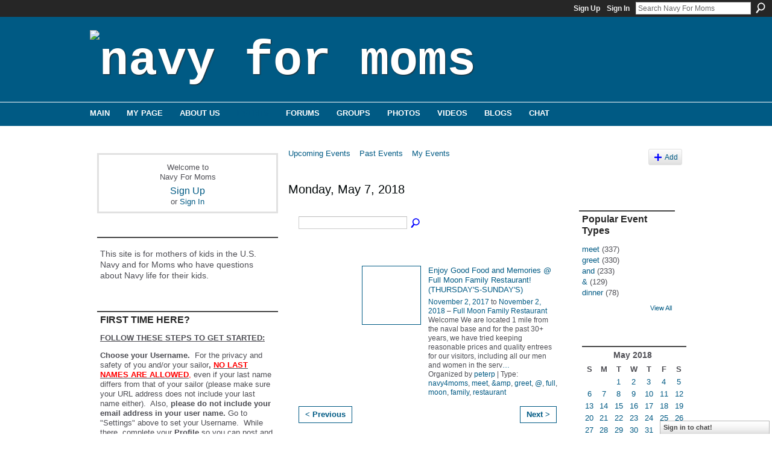

--- FILE ---
content_type: text/html; charset=UTF-8
request_url: https://navyformoms.ning.com/events/event/listByDate?date=2018-05-7
body_size: 51595
content:
<!DOCTYPE html>
<html lang="en" xmlns:og="http://ogp.me/ns#">
<head data-layout-view="default" class="xj_layout_head">
<script>
    window.dataLayer = window.dataLayer || [];
        </script>
<!-- Google Tag Manager -->
<script>(function(w,d,s,l,i){w[l]=w[l]||[];w[l].push({'gtm.start':
new Date().getTime(),event:'gtm.js'});var f=d.getElementsByTagName(s)[0],
j=d.createElement(s),dl=l!='dataLayer'?'&l='+l:'';j.async=true;j.src=
'https://www.googletagmanager.com/gtm.js?id='+i+dl;f.parentNode.insertBefore(j,f);
})(window,document,'script','dataLayer','GTM-T5W4WQ');</script>
<!-- End Google Tag Manager -->
        <meta http-equiv="Content-Type" content="text/html; charset=utf-8" />
    <title>Events - Navy For Moms</title>
    <link rel="icon" href="https://navyformoms.ning.com/favicon.ico" type="image/x-icon" />
    <link rel="SHORTCUT ICON" href="https://navyformoms.ning.com/favicon.ico" type="image/x-icon" />
    <meta name="description" content="All Events on Monday, May 7, 2018 | This site is for mothers of kids in the U.S. Navy and for Moms who have questions about Navy life for their kids." />
    <meta name="keywords" content="for, concerned, the, new, military, navyformoms, u.s., concerns, careers, united, navy, england, joining, moms, parents, parental, education, states, opportunities, us" />
<meta name="title" content="Events" />
<meta property="og:type" content="website" />
<meta property="og:url" content="https://navyformoms.ning.com/events/event/listByDate?date=2018-05-7" />
<meta property="og:title" content="Events" />
<meta property="og:image" content="https://static.ning.com/socialnetworkmain/widgets/profiles/gfx/defaults/profile-006699.png?xn_version=431723162">
<meta name="twitter:card" content="summary" />
<meta name="twitter:title" content="Events" />
<meta name="twitter:description" content="All Events on Monday, May 7, 2018 | This site is for mothers of kids in the U.S. Navy and for Moms who have questions about Navy life for their kids." />
<meta name="twitter:image" content="https://static.ning.com/socialnetworkmain/widgets/profiles/gfx/defaults/profile-006699.png?xn_version=431723162" />
<link rel="image_src" href="https://static.ning.com/socialnetworkmain/widgets/profiles/gfx/defaults/profile-006699.png?xn_version=431723162" />
<script type="text/javascript">
    djConfig = { preventBackButtonFix: false, isDebug: false }
ning = {"CurrentApp":{"premium":true,"iconUrl":"https:\/\/static.ning.com\/socialnetworkmain\/widgets\/profiles\/gfx\/defaults\/profile-006699.png?xn_version=431723162","url":"httpsnavyformoms.ning.com","domains":[],"online":true,"privateSource":true,"id":"navyformoms","appId":1971797,"description":"This site is for mothers of kids in the U.S. Navy and for Moms who have questions about Navy life for their kids.","name":"Navy For Moms","owner":"gqh4jl3pmv5s","createdDate":"2008-01-07T18:48:43.751Z","runOwnAds":false,"category":{"for":null,"concerned":null,"the":null,"new":null,"military":null,"navyformoms":null,"u.s.":null,"concerns":null,"careers":null,"united":null,"navy":null,"england":null,"joining":null,"moms":null,"parents":null,"parental":null,"education":null,"states":null,"opportunities":null,"us":null},"tags":["for","concerned","the","new","military","navyformoms","u.s.","concerns","careers","united","navy","england","joining","moms","parents","parental","education","states","opportunities","us"]},"CurrentProfile":null,"maxFileUploadSize":7};
        (function(){
            if (!window.ning) { return; }

            var age, gender, rand, obfuscated, combined;

            obfuscated = document.cookie.match(/xgdi=([^;]+)/);
            if (obfuscated) {
                var offset = 100000;
                obfuscated = parseInt(obfuscated[1]);
                rand = obfuscated / offset;
                combined = (obfuscated % offset) ^ rand;
                age = combined % 1000;
                gender = (combined / 1000) & 3;
                gender = (gender == 1 ? 'm' : gender == 2 ? 'f' : 0);
                ning.viewer = {"age":age,"gender":gender};
            }
        })();

        if (window.location.hash.indexOf('#!/') == 0) {
        window.location.replace(window.location.hash.substr(2));
    }
    window.xg = window.xg || {};
xg.captcha = {
    'shouldShow': false,
    'siteKey': '6Ldf3AoUAAAAALPgNx2gcXc8a_5XEcnNseR6WmsT'
};
xg.addOnRequire = function(f) { xg.addOnRequire.functions.push(f); };
xg.addOnRequire.functions = [];
xg.addOnFacebookLoad = function (f) { xg.addOnFacebookLoad.functions.push(f); };
xg.addOnFacebookLoad.functions = [];
xg._loader = {
    p: 0,
    loading: function(set) {  this.p++; },
    onLoad: function(set) {
                this.p--;
        if (this.p == 0 && typeof(xg._loader.onDone) == 'function') {
            xg._loader.onDone();
        }
    }
};
xg._loader.loading('xnloader');
if (window.bzplcm) {
    window.bzplcm._profileCount = 0;
    window.bzplcm._profileSend = function() { if (window.bzplcm._profileCount++ == 1) window.bzplcm.send(); };
}
xg._loader.onDone = function() {
            if(window.bzplcm)window.bzplcm.start('ni');
        xg.shared.util.parseWidgets();    var addOnRequireFunctions = xg.addOnRequire.functions;
    xg.addOnRequire = function(f) { f(); };
    try {
        if (addOnRequireFunctions) { dojo.lang.forEach(addOnRequireFunctions, function(onRequire) { onRequire.apply(); }); }
    } catch (e) {
        if(window.bzplcm)window.bzplcm.ts('nx').send();
        throw e;
    }
    if(window.bzplcm) { window.bzplcm.stop('ni'); window.bzplcm._profileSend(); }
};
window.xn = { track: { event: function() {}, pageView: function() {}, registerCompletedFlow: function() {}, registerError: function() {}, timer: function() { return { lapTime: function() {} }; } } };</script>
<link rel="alternate" type="application/rss+xml" title="Latest Activity - Navy For Moms" href="https://navyformoms.ning.com/activity/log/list?fmt=rss" />
<style type="text/css" media="screen,projection">
@import url("https://static.ning.com/socialnetworkmain/widgets/index/css/common-982.min.css?xn_version=3128532263");
@import url("https://static.ning.com/socialnetworkmain/widgets/index/css/wide-sidebar.min.css?xn_version=1460991910");
@import url("https://static.ning.com/socialnetworkmain/widgets/events/css/component.min.css?xn_version=2271088567");
@import url("https://static.ning.com/socialnetworkmain/widgets/chat/css/bottom-bar.min.css?xn_version=512265546");

</style>

<style type="text/css" media="screen,projection">
@import url("/generated-69468fc827c062-64993161-css?xn_version=202512201152");

</style>

<style type="text/css" media="screen,projection">
@import url("/generated-69468fc7e1a642-00442064-css?xn_version=202512201152");

</style>

<!--[if IE 6]>
    <link rel="stylesheet" type="text/css" href="https://static.ning.com/socialnetworkmain/widgets/index/css/common-ie6.min.css?xn_version=463104712" />
<![endif]-->
<!--[if IE 7]>
<link rel="stylesheet" type="text/css" href="https://static.ning.com/socialnetworkmain/widgets/index/css/common-ie7.css?xn_version=2712659298" />
<![endif]-->
<link rel="EditURI" type="application/rsd+xml" title="RSD" href="https://navyformoms.ning.com/profiles/blog/rsd" />
<script type="text/javascript">(function(a,b){if(/(android|bb\d+|meego).+mobile|avantgo|bada\/|blackberry|blazer|compal|elaine|fennec|hiptop|iemobile|ip(hone|od)|iris|kindle|lge |maemo|midp|mmp|netfront|opera m(ob|in)i|palm( os)?|phone|p(ixi|re)\/|plucker|pocket|psp|series(4|6)0|symbian|treo|up\.(browser|link)|vodafone|wap|windows (ce|phone)|xda|xiino/i.test(a)||/1207|6310|6590|3gso|4thp|50[1-6]i|770s|802s|a wa|abac|ac(er|oo|s\-)|ai(ko|rn)|al(av|ca|co)|amoi|an(ex|ny|yw)|aptu|ar(ch|go)|as(te|us)|attw|au(di|\-m|r |s )|avan|be(ck|ll|nq)|bi(lb|rd)|bl(ac|az)|br(e|v)w|bumb|bw\-(n|u)|c55\/|capi|ccwa|cdm\-|cell|chtm|cldc|cmd\-|co(mp|nd)|craw|da(it|ll|ng)|dbte|dc\-s|devi|dica|dmob|do(c|p)o|ds(12|\-d)|el(49|ai)|em(l2|ul)|er(ic|k0)|esl8|ez([4-7]0|os|wa|ze)|fetc|fly(\-|_)|g1 u|g560|gene|gf\-5|g\-mo|go(\.w|od)|gr(ad|un)|haie|hcit|hd\-(m|p|t)|hei\-|hi(pt|ta)|hp( i|ip)|hs\-c|ht(c(\-| |_|a|g|p|s|t)|tp)|hu(aw|tc)|i\-(20|go|ma)|i230|iac( |\-|\/)|ibro|idea|ig01|ikom|im1k|inno|ipaq|iris|ja(t|v)a|jbro|jemu|jigs|kddi|keji|kgt( |\/)|klon|kpt |kwc\-|kyo(c|k)|le(no|xi)|lg( g|\/(k|l|u)|50|54|\-[a-w])|libw|lynx|m1\-w|m3ga|m50\/|ma(te|ui|xo)|mc(01|21|ca)|m\-cr|me(rc|ri)|mi(o8|oa|ts)|mmef|mo(01|02|bi|de|do|t(\-| |o|v)|zz)|mt(50|p1|v )|mwbp|mywa|n10[0-2]|n20[2-3]|n30(0|2)|n50(0|2|5)|n7(0(0|1)|10)|ne((c|m)\-|on|tf|wf|wg|wt)|nok(6|i)|nzph|o2im|op(ti|wv)|oran|owg1|p800|pan(a|d|t)|pdxg|pg(13|\-([1-8]|c))|phil|pire|pl(ay|uc)|pn\-2|po(ck|rt|se)|prox|psio|pt\-g|qa\-a|qc(07|12|21|32|60|\-[2-7]|i\-)|qtek|r380|r600|raks|rim9|ro(ve|zo)|s55\/|sa(ge|ma|mm|ms|ny|va)|sc(01|h\-|oo|p\-)|sdk\/|se(c(\-|0|1)|47|mc|nd|ri)|sgh\-|shar|sie(\-|m)|sk\-0|sl(45|id)|sm(al|ar|b3|it|t5)|so(ft|ny)|sp(01|h\-|v\-|v )|sy(01|mb)|t2(18|50)|t6(00|10|18)|ta(gt|lk)|tcl\-|tdg\-|tel(i|m)|tim\-|t\-mo|to(pl|sh)|ts(70|m\-|m3|m5)|tx\-9|up(\.b|g1|si)|utst|v400|v750|veri|vi(rg|te)|vk(40|5[0-3]|\-v)|vm40|voda|vulc|vx(52|53|60|61|70|80|81|83|85|98)|w3c(\-| )|webc|whit|wi(g |nc|nw)|wmlb|wonu|x700|yas\-|your|zeto|zte\-/i.test(a.substr(0,4)))window.location.replace(b)})(navigator.userAgent||navigator.vendor||window.opera,'https://navyformoms.ning.com/m?id=1971797%3AMobilePage%3A10969519');</script></head>
<body>
<!-- Google Tag Manager (noscript) -->
<noscript><iframe src="https://www.googletagmanager.com/ns.html?id=GTM-T5W4WQ"
height="0" width="0" style="display:none;visibility:hidden"></iframe></noscript>
<!-- End Google Tag Manager (noscript) -->
    <div class="xj_before_content">        <div id="xn_bar">
            <div id="xn_bar_menu">
                <div id="xn_bar_menu_branding" >
                                    </div>

                <div id="xn_bar_menu_more">
                    <form id="xn_bar_menu_search" method="GET" action="https://navyformoms.ning.com/main/search/search">
                        <fieldset>
                            <input type="text" name="q" id="xn_bar_menu_search_query" value="Search Navy For Moms" _hint="Search Navy For Moms" accesskey="4" class="text xj_search_hint" />
                            <a id="xn_bar_menu_search_submit" href="#" onclick="document.getElementById('xn_bar_menu_search').submit();return false">Search</a>
                        </fieldset>
                    </form>
                </div>

                            <ul id="xn_bar_menu_tabs">
                                            <li><a href="https://navyformoms.ning.com/main/authorization/signUp?target=https%3A%2F%2Fnavyformoms.ning.com%2Fevents%2Fevent%2FlistByDate%3Fdate%3D2018-05-7">Sign Up</a></li>
                                                <li><a href="https://navyformoms.ning.com/main/authorization/signIn?target=https%3A%2F%2Fnavyformoms.ning.com%2Fevents%2Fevent%2FlistByDate%3Fdate%3D2018-05-7">Sign In</a></li>
                                    </ul>
                        </div>
        </div>
        </div>
    <div class="xg_theme" data-layout-pack="juliet">
        <div id="xg_themebody">
            <div id="xg_ad_above_header" class="xg_ad xj_ad_above_header dy-displaynone">
                    
                </div>        
            <div id="xg_head">
                <div id="xg_masthead">
                    <h1 id="xg_sitename" class="xj_site_name"><a id="application_name_header_link" href="/"><img src="https://storage.ning.com/topology/rest/1.0/file/get/1999782411?profile=original" alt="Navy For Moms"></a></h1>
                    <p id="xg_sitedesc" class="xj_site_desc"></p>
                </div>
                <div id="xg_navigation" class="xj_navigation"><ul>
    <li id="xg_tab_main" class="xg_subtab"><a href="/"><span>Main</span></a></li><li id="xg_tab_profile" class="xg_subtab"><a href="/profiles"><span>My Page</span></a></li><li id="xg_tab_xn5" class="xg_subtab"><a href="/page/about-us"><span>About Us</span></a></li><li dojoType="SubTabHover" id="xg_tab_events" class="xg_subtab this"><a href="/events"><span>Events</span></a><div class="xg_subtab" style="display:none;position:absolute;"><ul class="xg_subtab" style="display:block;" ><li style="list-style:none !important;display:block;text-align:left;"><a href="/page/meeting-kits" style="float:none;"><span>Meeting Kits</span></a></li></ul></div></li><li id="xg_tab_forum" class="xg_subtab"><a href="/forum"><span>Forums</span></a></li><li id="xg_tab_groups" class="xg_subtab"><a href="/groups?sort=mostPopular"><span>Groups</span></a></li><li id="xg_tab_photo" class="xg_subtab"><a href="/photo"><span>Photos</span></a></li><li id="xg_tab_video" class="xg_subtab"><a href="/video"><span>Videos</span></a></li><li id="xg_tab_blogs" class="xg_subtab"><a href="/profiles/blog/list"><span>Blogs</span></a></li><li id="xg_tab_chat" class="xg_subtab"><a href="/chat"><span>Chat</span></a></li></ul>
</div>
            </div>
            <div id="xg_ad_below_header" class="xg_ad xj_ad_below_header dy-displaynone">
						
					</div>
            <div id="xg" class="xg_widget_events xg_widget_events_event xg_widget_events_event_listByDate">
                	
                <div id="xg_body">
                    <div class="xj_notifications"></div>
                    <div class="xg_column xg_span-7" id="column1">
                        <div class="xj_user_info">    <div class="xg_module" id="xg_module_account">
        <div class="xg_module_body xg_signup xg_lightborder">
            <p>Welcome to<br />Navy For Moms</p>
                        <p class="last-child"><big><strong><a href="https://navyformoms.ning.com/main/authorization/signUp?target=https%3A%2F%2Fnavyformoms.ning.com%2Fevents%2Fevent%2FlistByDate%3Fdate%3D2018-05-7">Sign Up</a></strong></big><br/>or <a href="https://navyformoms.ning.com/main/authorization/signIn?target=https%3A%2F%2Fnavyformoms.ning.com%2Fevents%2Fevent%2FlistByDate%3Fdate%3D2018-05-7" style="white-space:nowrap">Sign In</a></p>
                    </div>
    </div>
</div>
                        <div class="xj_sidebar_content">								<div class="xg_module xg_module_network_description" data-module_name="description">
									<div class="xg_module_head notitle"></div>
									<div class="xg_module_body">
										<p style="font-size:1.1em">
                                            This site is for mothers of kids in the U.S. Navy and for Moms who have questions about Navy life for their kids.										</p>
									</div>
								</div>
<div class="xg_module html_module module_text xg_reset" data-module_name="text"
        >
        <div class="xg_module_head"><h2>FIRST TIME HERE?</h2></div>
        <div class="xg_module_body xg_user_generated">
            <p><span style="text-decoration: underline;"><strong>FOLLOW THESE STEPS TO GET STARTED:</strong></span></p>
<p><strong><strong>Choose your Username.</strong></strong>&#160; For the privacy and safety of you and/or your sailor<strong>,</strong> <span style="text-decoration: underline;"><span style="color: #ff0000;"><strong>NO LAST NAMES ARE ALLOWED</strong>,</span></span> even if your last name differs from that of your sailor (please make sure your URL address does not include your last name either). &#160;Also, <strong>please do not include your email address in your user name.</strong> Go to "Settings" above to set your Username. &#160;While there, complete your <strong>Profile</strong>&#160;so you can post and share&#160;<a href="https://www.navyformoms.com/photo" target="_blank" rel="noopener">photos</a>&#160;and&#160;<a href="https://www.navyformoms.com/video" target="_blank" rel="noopener">videos</a>&#160;of your Sailor and share stories with other moms!</p>
<p><strong>Make sure to read</strong> our&#160;<strong><a href="https://navyformoms.ning.com/forum/topics/navy-for-moms-n4m-community" target="_blank" rel="noopener">Community Guidelines</a></strong>&#160;and this <a href="https://storage.ning.com/topology/rest/1.0/file/get/1799221195?profile=original" target="_self">Navy Operations Security (OPSEC) checklist</a>&#160;- loose lips sink ships!</p>
<p><strong>Join groups!</strong>&#160; Browse for groups for your PIR date, your sailor's occupational specialty, "A" school, assigned ship, homeport city, your own city or state, and a myriad of other interests. Jump in and introduce yourself! &#160;Start making friends that can last a lifetime.</p>
<p><strong>Link to Navy Speak - Navy Terms &amp; Acronyms:&#160;<a href="https://navyformoms.ning.com/custom/media/pdf/NavySpeak.pdf" target="_blank" rel="noopener">Navy Speak</a></strong></p>
<p><span>All Hands Magazine's full length documentary "Making a Sailor"</span>: <strong>This video follows four recruits through Boot Camp in</strong> the spring of 2018 who were assigned to DIV 229, an integrated division, which had PIR on 05/25/2018.&#160;</p>
<p></p>
<p><strong><a href="https://youtu.be/pDwLsrmDBF0" target="_blank" rel="noopener">Boot Camp: Making a Sailor (Full Length Documentary - 2018)</a></strong></p>
<p><strong><a href="https://youtu.be/7l7a1uigRg4" target="_blank" rel="noopener">Boot Camp: Behind the Scenes at RTC</a></strong></p>
<p></p>
<p><b>...and visit&#160;<a href="https://www.navy.com/" target="_blank" rel="noopener">Navy.com - America's Navy</a>&#160;</b>and <strong><a href="https://www.navy.mil/" target="_blank" rel="noopener">Navy.mil</a></strong>&#160;also&#160;<strong><a href="https://navylive.dodlive.mil/" target="_blank" rel="noopener">Navy Live - The Official Blog of the Navy</a></strong>&#160;to learn more.<b><br /></b></p>
        </div>
        </div>
<div class="xg_module html_module module_text xg_reset" data-module_name="text"
        >
        <div class="xg_module_head"><h2>OPSEC - Navy Operations Security</h2></div>
        <div class="xg_module_body xg_user_generated">
            <p><strong>Always keep Navy Operations Security in mind. &#160;</strong>In the Navy, it's essential to remember that "loose lips sink ships." &#160;OPSEC is&#160;<span>everyone's</span>&#160;responsibility.&#160;</p>
<p><strong>DON'T</strong>&#160;post critical information including future destinations or ports of call; future operations, exercises or missions; deployment or homecoming dates. &#160;</p>
<p><strong>DO</strong>&#160;be smart, use your head, always think OPSEC when using texts, email, phone, and social media, and w<span>atch this video:</span>&#160;<strong><a href="https://youtu.be/_JFkly2pZo4" target="_blank" rel="noopener">"Importance of Navy OPSEC."</a></strong></p>
<p>Follow this link for OPSEC Guidelines:</p>
<p><a href="https://storage.ning.com/topology/rest/1.0/file/get/1799221195?profile=original" target="_blank" rel="noopener"><strong>OPSEC GUIDELINES</strong></a></p>
        </div>
        </div>
<div class="xg_module module_events" data-module_name="events">
    <div class="xg_module_head">
        <h2>Events</h2>
    </div>
    <div class="xg_module_foot">
        <ul>
                            <li class="left"><a href="https://navyformoms.ning.com/events/event/new?cancelTarget=https%3A%2F%2Fnavyformoms.ning.com%2Fevents%2Fevent%2FlistByDate%3Fdate%3D2018-05-7" class="xg_sprite xg_sprite-add">Add an Event</a></li>
                        </ul>
    </div>
</div>
<div class="xg_module html_module module_text xg_reset" data-module_name="text"
        >
            <div class="xg_module_body xg_user_generated">
            <p><a href="https://navyformoms.ning.com/custom/media/img/N4M_PIR_TOP.gif" target="_blank" rel="noopener"><img src="https://navyformoms.ning.com/custom/media/img/N4M_PIR_TOP.gif?profile=RESIZE_710x" class="align-full"  /></a></p>
<p><strong><span>**UPDATE as of 11/10/2022 PIR vaccination is no longer required.</span></strong></p>
<p></p>
<p><strong>FOLLOW THIS LINK FOR UP TO DATE INFO:</strong></p>
<p><strong><a href="https://www.bootcamp.navy.mil/graduation.html" target="_blank" rel="noopener">RTC Graduation</a></strong></p>
<p><strong>RESUMING LIVE PIR - 8/13/2021</strong></p>
<p><strong>Please note!</strong> Changes to this guide happened in October 2017. <strong>Tickets are now issued for all guests, and all guests must have a ticket to enter base. A separate parking pass is</strong> <strong>no longer needed to drive on to base for parking.<br /></strong></p>
<p>Please see changes to attending PIR in the PAGES column. The PAGES are located under the member icons on the right side.</p>
<p><strong>Format Downloads:</strong></p>
<ul>
<li><strong><a href="https://www.bootcamp.navy.mil/graduation.html#guestSection" target="_blank" rel="noopener">Graduation Info</a></strong></li>
<li><a href="https://www.navyformoms.com/custom/media/downloads/N4M_PIR_infographic_web.pdf" target="_blank" rel="noopener">PDF</a> – 2.7 MB</li>
<li><a href="https://www.navyformoms.com/custom/media/downloads/N4M_PIR_infographic_web.png" target="_blank" rel="noopener">PNG</a> – 2.3 MB</li>
<li><a href="https://www.navyformoms.com/custom/media/downloads/N4M_PIR_infographic_web.jpg" target="_blank" rel="noopener">JPG</a> – 3.4 MB</li>
<li><a href="https://www.navyformoms.com/custom/media/downloads/N4M_PIR_infographic_Printing.pdf" target="_blank" rel="noopener">Printable PDF</a> – 2.0 MB</li>
</ul>
<p><a href="https://navyformoms.ning.com/custom/media/img/N4M_OIR_BOTTOM.gif" target="_blank" rel="noopener"><img src="https://navyformoms.ning.com/custom/media/img/N4M_OIR_BOTTOM.gif?profile=RESIZE_710x" class="align-full"  /></a></p>
        </div>
        </div>
<div id="xg_network_activity"
    class="xg_module xg_module_activity indented_content column_1"
    dojotype="ActivityModule"
    data-module_name="activity"
    _isProfile=""
    _isAdmin=""
    _activityOptionsAvailable="1"
    _columnCount="1"
    _maxEmbedWidth="320"
    _embedLocatorId="103/homepage/index"
    _refreshUrl="https://navyformoms.ning.com/activity/embed/refresh?id=103%2Fhomepage%2Findex&amp;xn_out=json"
    _activitynum="12"
    data-owner-name=""
    data-excerpt-length="0"
    data-get-items-url="https://navyformoms.ning.com/activity/index/getActivityItems?xn_out=json"

 >

    <div class="xg_module_head">
        <h2>Latest Activity</h2>
    </div>
    <div class="xg_module_body activity-feed-skinny">
            <div class="xg_new_activity_items_container dy-displaynone">
            <button class="xj-new-feed-items xg_show_activity_items">
                <span class="xg_more_activity_arrow"></span>
                <span class="xj-new-item-text"></span>
            </button>
        </div>
        <div class="module module-feed">
            <div id="feed-16463a335a28b06f3e2f2e075b51fd2d" class="feed-story  xg_separator xj_activity_item" ><a href="/profile/Bsnukemom?xg_source=activity"><span class="table_img dy-avatar dy-avatar-32 feed-avatar"><img  class="photo " src="https://storage.ning.com/topology/rest/1.0/file/get/1954161273?profile=RESIZE_48X48&amp;width=32&amp;height=32&amp;crop=1%3A1" alt="" /></span></a><span class="feed-story-header dy-clearfix"><a href="https://navyformoms.ning.com/profile/Bsnukemom?xg_source=activity">B&#039;sNukeMoM⚓️MMN(Vet)</a> <a href="https://navyformoms.ning.com/xn/detail/1971797:Comment:11370101?xg_source=activity">commented</a> on <a href="https://navyformoms.ning.com/profile/MelissaGreenfield?xg_source=activity">Melissa Greenfield's</a> group '<a href="https://navyformoms.ning.com/xn/detail/1971797:Group:106594?xg_source=activity">Michigan Moms (and Family)</a>'</span><div class="feed-event-info "><span class="event-info-timestamp xg_lightfont" data-time="Fri, 16 Jan 2026 15:56:47 +0000">yesterday</span></div></div>        </div>
    </div>

    <div class="xg_module_foot">
                    <button class="xj_see_more xg_show_activity_items">
                More...            </button>
                <ul class="feed_foot_icons">
                    <li class="left"><a class="xg_icon xg_icon-rss" href="https://navyformoms.ning.com/activity/log/list?fmt=rss">RSS</a></li>
         </ul>
        </div></div>
<div class="xg_module html_module module_text xg_reset" data-module_name="text"
        >
        <div class="xg_module_head"><h2>Navy Speak</h2></div>
        <div class="xg_module_body xg_user_generated">
            <p><a href="https://navyformoms.ning.com/custom/media/pdf/NavySpeak.pdf" target="_self">Click here</a>&#160;to learn common <strong>Navy terms and acronyms</strong>! &#160;(Hint: &#160;When you can speak an entire sentence using only acronyms and one verb, you're truly a Navy mom.)</p>
        </div>
        </div>
<div class="xg_module html_module module_text xg_reset" data-module_name="text"
        >
        <div class="xg_module_head"><h2>N4M Merchandise</h2></div>
        <div class="xg_module_body xg_user_generated">
            <p><br />
Shirts, caps, mugs and more can be found at&#160;<a href="https://cafepress.com/navyformoms" target="_blank" rel="noopener">CafePress</a>.</p>
<p><i>Please note: Profits generated in the production of this merchandise are not being awarded to the Navy or any of its suppliers. Any profit made is retained by CafePress.</i></p>
        </div>
        </div>
<div class="xg_module html_module module_text xg_reset" data-module_name="text"
        >
        <div class="xg_module_head"><h2>Navy.com  Para Familias</h2></div>
        <div class="xg_module_body xg_user_generated">
            <style type="text/css">
/**/
<!--
/**/
<!--
/**/
<!--
/**/
/**/
/**/
/**/
/**/
<!--
/**/
<!--
/**/
<!--
/**/
/**/
<!--
p.p1 {margin: 0.0px 0.0px 0.0px 0.0px; font: 13.0px 'Helvetica Neue'; color: #4e4e54; -webkit-text-stroke: #4e4e54} span.s1 {font-kerning: none}
-->
/**/
/**/
-->
/**/
-->
/**/
-->
/**/
/**/
/**/
/**/
/**/
-->
/**/
-->
/**/
-->
/**/
</style>

<style type="text/css">
/**/
<!--
/**/
<!--
/**/
<!--
/**/
/**/
/**/
/**/
/**/
<!--
/**/
<!--
/**/
<!--
/**/
/**/
<!--
p.p1 {margin: 0.0px 0.0px 0.0px 0.0px; font: 13.0px 'Helvetica Neue'; color: #4e4e54; -webkit-text-stroke: #4e4e54} span.s1 {font-kerning: none}
-->
/**/
/**/
-->
/**/
-->
/**/
-->
/**/
/**/
/**/
/**/
/**/
-->
/**/
-->
/**/
-->
/**/
</style>
<p>Visite esta página para explorar en su idioma las oportunidades de educación y carreras para sus hijos en el Navy.&#160;<a href="https://www.navy.com/what-to-expect/para-familias" target="_blank" rel="noopener">Navy.com</a></p>
<p></p>
        </div>
        </div>
	<div class="xg_module module_badge">
		<div class="xg_module_head">
	    <h2>Badge</h2>
	    </div>
	    <div class="xg_module_body xj_badge_body xj_embed_container" data-module_name="badge" _embedCode="&lt;object classid=&quot;clsid:D27CDB6E-AE6D-11cf-96B8-444553540000&quot; codebase=&quot;http://fpdownload.macromedia.com/get/flashplayer/current/swflash.cab&quot;
    id=&quot;badgeSwf&quot; width=&quot;100%&quot; height=&quot;174&quot; &gt;
    &lt;param name=&quot;movie&quot; value=&quot;https://static.ning.com/socialnetworkmain/widgets/index/swf/badge.swf?xn_version=124632088&quot; /&gt;
    &lt;param name=&quot;quality&quot; value=&quot;high&quot; /&gt;
    &lt;param name=&quot;bgcolor&quot; value=&quot;#ffffff&quot; /&gt;
    &lt;param name=&quot;flashvars&quot; value=&quot;hideVisit=1&amp;amp;config=https%3A%2F%2Fnavyformoms.ning.com%2Fmain%2Fbadge%2FshowPlayerConfig%3Fsize%3Dmedium%26v%3D54&amp;amp;backgroundColor=0xffffff&amp;amp;textColor=0x0&quot; /&gt;
    &lt;param name=&quot;wmode&quot; value=&quot;opaque&quot;/&gt;
    &lt;param name=&quot;allowScriptAccess&quot; value=&quot;always&quot; /&gt;
&lt;embed
    class=&quot;xj_badge_embed&quot;
    src=&quot;https://static.ning.com/socialnetworkmain/widgets/index/swf/badge.swf?xn_version=124632088&quot;
    quality=high
    bgColor=&quot;#ffffff&quot;
    width=&quot;100%&quot;
    height=&quot;174&quot;
    name=&quot;badgeSwf&quot;
    type=&quot;application/x-shockwave-flash&quot;
    pluginspage=&quot;http://www.macromedia.com/go/getflashplayer&quot;
    wmode=&quot;opaque&quot;
    FlashVars=&quot;hideVisit=1&amp;amp;config=https%3A%2F%2Fnavyformoms.ning.com%2Fmain%2Fbadge%2FshowPlayerConfig%3Fsize%3Dmedium%26v%3D54&amp;amp;backgroundColor=0xffffff&amp;amp;textColor=0x0&quot;
    scale=&quot;noscale&quot;
    allowScriptAccess=&quot;always&quot;&gt;
&lt;/embed&gt;
&lt;/object&gt;">
    Loading…</div>
	    <div class="xg_module_foot">
	        <p class="right"><a href="https://navyformoms.ning.com/main/embeddable/list">Get Badge</a></p>
	    </div>
	</div>
</div>
                    </div>
                    <div class="xg_column xg_span-14 xg_last" id="column2">
                        <div id="xg_canvas" class="xj_canvas">
                            <ul class="navigation easyclear">
	<li><a href="https://navyformoms.ning.com/events/event/listUpcoming">Upcoming Events</a></li>
	<li><a href="https://navyformoms.ning.com/events/event/listArchive">Past Events</a></li>
	<li><a href="https://navyformoms.ning.com/events/event/listUserEvents?">My Events</a></li>
			<li class="right xg_lightborder navbutton"><a href="https://navyformoms.ning.com/events/event/new?cancelTarget=https%3A%2F%2Fnavyformoms.ning.com%2Fevents%2Fevent%2FlistByDate%3Fdate%3D2018-05-7" class="xg_sprite xg_sprite-add">Add</a></li>
	</ul>
<div class="xg_headline">
<div class="tb"><h1>Monday, May 7, 2018</h1>
    </div>
</div>
<div class="xg_column xg_span-12">
    <div class="xg_module module_searchbar">
    <div class="xg_module_body">
        <form action="https://navyformoms.ning.com/events/event/search">
            <p class="left">
                                <input name="q" type="text" class="textfield" value=""  />
                                <a class="xg_icon xg_icon-search" title="Search Events" onclick="x$(this).parents('form').submit();" href="#">Search Events</a>
                            </p>
                    </form>
            </div>
</div>
        <div class="xg_module">
	<div class="xg_module_body body_events_main">
<ul class="clist noDate"><li>
  <div class="ib>">
    <a href="https://navyformoms.ning.com/events/enjoy-good-food-and-memories-full-moon-family-restaurant-thursday">
        			<span class="image" style="background-image:url('https://storage.ning.com/topology/rest/1.0/file/get/1999680551?profile=RESIZE_180x180&size=96&crop=1%3A1');"><!-- --></span>
            </a>
  </div>
    <div class="tb">        <h3><a href="https://navyformoms.ning.com/events/enjoy-good-food-and-memories-full-moon-family-restaurant-thursday">Enjoy Good Food and Memories @ Full Moon Family Restaurant! (THURSDAY&#039;S-SUNDAY&#039;S)</a></h3>
        <p>
        <span class="item_date"><a href="https://navyformoms.ning.com/events/event/listByDate?date=2017-11-02">November 2, 2017</a> to <a href="https://navyformoms.ning.com/events/event/listByDate?date=2018-11-02">November 2, 2018</a> – <a href="https://navyformoms.ning.com/events/event/listByLocation?location=Full+Moon+Family+Restaurant">Full Moon Family Restaurant</a>			</span>
			                <span class="item_info">Welcome
We are located 1 mile from the naval base and for the past 30+ years, we have tried keeping reasonable prices and quality entrees for our visitors, including all our men and women in the serv<a href="https://navyformoms.ning.com/events/enjoy-good-food-and-memories-full-moon-family-restaurant-thursday">…</a></span>                <span class="item_contributor">Organized by <a href="/profile/peterp">peterp</a> | Type: <a href="https://navyformoms.ning.com/events/event/listByType?type=navy4moms">navy4moms</a>, <a href="https://navyformoms.ning.com/events/event/listByType?type=meet">meet</a>, <a href="https://navyformoms.ning.com/events/event/listByType?type=%26amp">&amp;amp</a>, <a href="https://navyformoms.ning.com/events/event/listByType?type=greet">greet</a>, <a href="https://navyformoms.ning.com/events/event/listByType?type=%40">@</a>, <a href="https://navyformoms.ning.com/events/event/listByType?type=full">full</a>, <a href="https://navyformoms.ning.com/events/event/listByType?type=moon">moon</a>, <a href="https://navyformoms.ning.com/events/event/listByType?type=family">family</a>, <a href="https://navyformoms.ning.com/events/event/listByType?type=restaurant">restaurant</a></span>
                            </p>
    </div></li>
</ul><ul class="pagination smallpagination">
	<li class="left"><a href="https://navyformoms.ning.com/events/event/listByDate?date=2018-05-06">&lt; Previous</a></li>
	<li class="right"><a href="https://navyformoms.ning.com/events/event/listByDate?date=2018-05-08">Next &gt;</a></li>
</ul>
    </div>
    </div>
</div>
<div class="xg_column xg_span-4 xg_last">
    <div class="xg_module eventmodule">
    <div class="xg_module_head">
        <h2>Popular Event Types</h2>
    </div>
    <div class="xg_module_body">
        <ul class="nobullets">
            <li><a href="https://navyformoms.ning.com/events/event/listByType?type=meet">meet</a> (337)</li><li><a href="https://navyformoms.ning.com/events/event/listByType?type=greet">greet</a> (330)</li><li><a href="https://navyformoms.ning.com/events/event/listByType?type=and">and</a> (233)</li><li><a href="https://navyformoms.ning.com/events/event/listByType?type=%26">&amp;</a> (129)</li><li><a href="https://navyformoms.ning.com/events/event/listByType?type=dinner">dinner</a> (78)</li>        </ul>
                    <p class="right"><small><a href="https://navyformoms.ning.com/events/event/listAllTypes">View All</a></small></p>
            </div>
</div><div class="calendarWrap">
  <div dojoType="Scroller"
      _buttonContainer="evt_cal_btn_container"
      _nextButton="evt_cal_next"
      _prevButton="evt_cal_last"
      _prevSeqId="2018-04"
      _nextSeqId="2018-07"
      _scrollBy="1"
      _threshold="2"
  	_url="https://navyformoms.ning.com/events/event/getCalendar?">
  <div class="xg_module nopad"> <div class="xg_module_body">		<div class="calendar">
			<div>
			  <span class="calendar_head xg_module_head">
			    <span class="month">May</span>&nbsp;<span class="year">2018</span>
			  </span>
				<table>
					<thead>
						<tr><th title="Sunday">S</th><th title="Monday">M</th><th title="Tuesday">T</th><th title="Wednesday">W</th><th title="Thursday">T</th><th title="Friday">F</th><th title="Saturday">S</th></tr>
					</thead>
					<tbody>
<tr><td></td><td></td><td class="past xg_lightfont"><a href="https://navyformoms.ning.com/events/event/listByDate?date=2018-05-1">1</a></td><td class="past xg_lightfont"><a href="https://navyformoms.ning.com/events/event/listByDate?date=2018-05-2">2</a></td><td class="past xg_lightfont"><a href="https://navyformoms.ning.com/events/event/listByDate?date=2018-05-3">3</a></td><td class="past xg_lightfont"><a href="https://navyformoms.ning.com/events/event/listByDate?date=2018-05-4">4</a></td><td class="past xg_lightfont"><a href="https://navyformoms.ning.com/events/event/listByDate?date=2018-05-5">5</a></td></tr><tr><td class="past xg_lightfont"><a href="https://navyformoms.ning.com/events/event/listByDate?date=2018-05-6">6</a></td><td class="past xg_lightfont"><a href="https://navyformoms.ning.com/events/event/listByDate?date=2018-05-7">7</a></td><td class="past xg_lightfont"><a href="https://navyformoms.ning.com/events/event/listByDate?date=2018-05-8">8</a></td><td class="past xg_lightfont"><a href="https://navyformoms.ning.com/events/event/listByDate?date=2018-05-9">9</a></td><td class="past xg_lightfont"><a href="https://navyformoms.ning.com/events/event/listByDate?date=2018-05-10">10</a></td><td class="past xg_lightfont"><a href="https://navyformoms.ning.com/events/event/listByDate?date=2018-05-11">11</a></td><td class="past xg_lightfont"><a href="https://navyformoms.ning.com/events/event/listByDate?date=2018-05-12">12</a></td></tr><tr><td class="past xg_lightfont"><a href="https://navyformoms.ning.com/events/event/listByDate?date=2018-05-13">13</a></td><td class="past xg_lightfont"><a href="https://navyformoms.ning.com/events/event/listByDate?date=2018-05-14">14</a></td><td class="past xg_lightfont"><a href="https://navyformoms.ning.com/events/event/listByDate?date=2018-05-15">15</a></td><td class="past xg_lightfont"><a href="https://navyformoms.ning.com/events/event/listByDate?date=2018-05-16">16</a></td><td class="past xg_lightfont"><a href="https://navyformoms.ning.com/events/event/listByDate?date=2018-05-17">17</a></td><td class="past xg_lightfont"><a href="https://navyformoms.ning.com/events/event/listByDate?date=2018-05-18">18</a></td><td class="past xg_lightfont"><a href="https://navyformoms.ning.com/events/event/listByDate?date=2018-05-19">19</a></td></tr><tr><td class="past xg_lightfont"><a href="https://navyformoms.ning.com/events/event/listByDate?date=2018-05-20">20</a></td><td class="past xg_lightfont"><a href="https://navyformoms.ning.com/events/event/listByDate?date=2018-05-21">21</a></td><td class="past xg_lightfont"><a href="https://navyformoms.ning.com/events/event/listByDate?date=2018-05-22">22</a></td><td class="past xg_lightfont"><a href="https://navyformoms.ning.com/events/event/listByDate?date=2018-05-23">23</a></td><td class="past xg_lightfont"><a href="https://navyformoms.ning.com/events/event/listByDate?date=2018-05-24">24</a></td><td class="past xg_lightfont"><a href="https://navyformoms.ning.com/events/event/listByDate?date=2018-05-25">25</a></td><td class="past xg_lightfont"><a href="https://navyformoms.ning.com/events/event/listByDate?date=2018-05-26">26</a></td></tr><tr><td class="past xg_lightfont"><a href="https://navyformoms.ning.com/events/event/listByDate?date=2018-05-27">27</a></td><td class="past xg_lightfont"><a href="https://navyformoms.ning.com/events/event/listByDate?date=2018-05-28">28</a></td><td class="past xg_lightfont"><a href="https://navyformoms.ning.com/events/event/listByDate?date=2018-05-29">29</a></td><td class="past xg_lightfont"><a href="https://navyformoms.ning.com/events/event/listByDate?date=2018-05-30">30</a></td><td class="past xg_lightfont"><a href="https://navyformoms.ning.com/events/event/listByDate?date=2018-05-31">31</a></td><td></td><td></td></tr><tr><td>&nbsp;</td><td>&nbsp;</td><td>&nbsp;</td><td>&nbsp;</td><td>&nbsp;</td><td>&nbsp;</td><td>&nbsp;</td></tr>					</tbody>
				</table>
			</div>
		</div>
</div></div><div class="xg_module nopad"> <div class="xg_module_body">		<div class="calendar">
			<div>
			  <span class="calendar_head xg_module_head">
			    <span class="month">June</span>&nbsp;<span class="year">2018</span>
			  </span>
				<table>
					<thead>
						<tr><th title="Sunday">S</th><th title="Monday">M</th><th title="Tuesday">T</th><th title="Wednesday">W</th><th title="Thursday">T</th><th title="Friday">F</th><th title="Saturday">S</th></tr>
					</thead>
					<tbody>
<tr><td></td><td></td><td></td><td></td><td></td><td class="past xg_lightfont"><a href="https://navyformoms.ning.com/events/event/listByDate?date=2018-06-1">1</a></td><td class="past xg_lightfont"><a href="https://navyformoms.ning.com/events/event/listByDate?date=2018-06-2">2</a></td></tr><tr><td class="past xg_lightfont"><a href="https://navyformoms.ning.com/events/event/listByDate?date=2018-06-3">3</a></td><td class="past xg_lightfont"><a href="https://navyformoms.ning.com/events/event/listByDate?date=2018-06-4">4</a></td><td class="past xg_lightfont"><a href="https://navyformoms.ning.com/events/event/listByDate?date=2018-06-5">5</a></td><td class="past xg_lightfont"><a href="https://navyformoms.ning.com/events/event/listByDate?date=2018-06-6">6</a></td><td class="past xg_lightfont"><a href="https://navyformoms.ning.com/events/event/listByDate?date=2018-06-7">7</a></td><td class="past xg_lightfont"><a href="https://navyformoms.ning.com/events/event/listByDate?date=2018-06-8">8</a></td><td class="past xg_lightfont"><a href="https://navyformoms.ning.com/events/event/listByDate?date=2018-06-9">9</a></td></tr><tr><td class="past xg_lightfont"><a href="https://navyformoms.ning.com/events/event/listByDate?date=2018-06-10">10</a></td><td class="past xg_lightfont"><a href="https://navyformoms.ning.com/events/event/listByDate?date=2018-06-11">11</a></td><td class="past xg_lightfont"><a href="https://navyformoms.ning.com/events/event/listByDate?date=2018-06-12">12</a></td><td class="past xg_lightfont"><a href="https://navyformoms.ning.com/events/event/listByDate?date=2018-06-13">13</a></td><td class="past xg_lightfont"><a href="https://navyformoms.ning.com/events/event/listByDate?date=2018-06-14">14</a></td><td class="past xg_lightfont"><a href="https://navyformoms.ning.com/events/event/listByDate?date=2018-06-15">15</a></td><td class="past xg_lightfont"><a href="https://navyformoms.ning.com/events/event/listByDate?date=2018-06-16">16</a></td></tr><tr><td class="past xg_lightfont"><a href="https://navyformoms.ning.com/events/event/listByDate?date=2018-06-17">17</a></td><td class="past xg_lightfont"><a href="https://navyformoms.ning.com/events/event/listByDate?date=2018-06-18">18</a></td><td class="past xg_lightfont"><a href="https://navyformoms.ning.com/events/event/listByDate?date=2018-06-19">19</a></td><td class="past xg_lightfont"><a href="https://navyformoms.ning.com/events/event/listByDate?date=2018-06-20">20</a></td><td class="past xg_lightfont"><a href="https://navyformoms.ning.com/events/event/listByDate?date=2018-06-21">21</a></td><td class="past xg_lightfont"><a href="https://navyformoms.ning.com/events/event/listByDate?date=2018-06-22">22</a></td><td class="past xg_lightfont"><a href="https://navyformoms.ning.com/events/event/listByDate?date=2018-06-23">23</a></td></tr><tr><td class="past xg_lightfont"><a href="https://navyformoms.ning.com/events/event/listByDate?date=2018-06-24">24</a></td><td class="past xg_lightfont"><a href="https://navyformoms.ning.com/events/event/listByDate?date=2018-06-25">25</a></td><td class="past xg_lightfont"><a href="https://navyformoms.ning.com/events/event/listByDate?date=2018-06-26">26</a></td><td class="past xg_lightfont"><a href="https://navyformoms.ning.com/events/event/listByDate?date=2018-06-27">27</a></td><td class="past xg_lightfont"><a href="https://navyformoms.ning.com/events/event/listByDate?date=2018-06-28">28</a></td><td class="past xg_lightfont"><a href="https://navyformoms.ning.com/events/event/listByDate?date=2018-06-29">29</a></td><td class="past xg_lightfont"><a href="https://navyformoms.ning.com/events/event/listByDate?date=2018-06-30">30</a></td></tr><tr><td>&nbsp;</td><td>&nbsp;</td><td>&nbsp;</td><td>&nbsp;</td><td>&nbsp;</td><td>&nbsp;</td><td>&nbsp;</td></tr>					</tbody>
				</table>
			</div>
		</div>
</div></div>  </div>
  <div id="evt_cal_btn_container" class="xg_module_foot" style="display:none">
      <p class="left"><a id="evt_cal_last" href="#" style="display:none">Last Month</a></p>
      <p class="right"><a id="evt_cal_next" href="#" style="display:none">Next Month</a></p>
  </div>
</div></div>

                        </div>
                    </div>
                </div>
            </div>
            <div id="xg_foot">
                <div id="xg_footcontent">
                    <div class="xj_foot_content"><p class="left">
    © 2026             &nbsp; Created by <a href="/profile/navyformomsadmin">Navy for Moms Admin</a>.            &nbsp;
    Powered by<a class="poweredBy-logo" href="https://www.ning.com/" title="" alt="" rel="dofollow">
    <img class="poweredbylogo" width="87" height="15" src="https://static.ning.com/socialnetworkmain/widgets/index/gfx/Ning_MM_footer_wht@2x.png?xn_version=2105418020"
         title="Ning Website Builder" alt="Website builder | Create website | Ning.com">
</a>    </p>
    <p class="right xg_lightfont">
                    <a href="https://navyformoms.ning.com/main/embeddable/list">Badges</a> &nbsp;|&nbsp;
                        <a href="https://navyformoms.ning.com/main/authorization/signUp?target=https%3A%2F%2Fnavyformoms.ning.com%2Fmain%2Findex%2Freport" dojoType="PromptToJoinLink" _joinPromptText="Please sign up or sign in to complete this step." _hasSignUp="true" _signInUrl="https://navyformoms.ning.com/main/authorization/signIn?target=https%3A%2F%2Fnavyformoms.ning.com%2Fmain%2Findex%2Freport">Report an Issue</a> &nbsp;|&nbsp;
                        <a href="https://navyformoms.ning.com/main/authorization/termsOfService?previousUrl=https%3A%2F%2Fnavyformoms.ning.com%2Fevents%2Fevent%2FlistByDate%3Fdate%3D2018-05-7">Terms of Service</a>
            </p>
</div>
                </div>
            </div>
			<div id="xg_ad_below_footer" class="xg_ad xj_ad_below_footer dy-displaynone">
				
			</div>
        </div>
    </div>
    <div class="xj_after_content"><div id="xj_baz17246" class="xg_theme"></div>
<div id="xg_overlay" style="display:none;">
<!--[if lte IE 6.5]><iframe></iframe><![endif]-->
</div>
<!--googleoff: all--><noscript>
	<style type="text/css" media="screen">
        #xg { position:relative;top:120px; }
        #xn_bar { top:120px; }
	</style>
	<div class="errordesc noscript">
		<div>
            <h3><strong>Hello, you need to enable JavaScript to use Navy For Moms.</strong></h3>
            <p>Please check your browser settings or contact your system administrator.</p>
			<img src="/xn_resources/widgets/index/gfx/jstrk_off.gif" alt="" height="1" width="1" />
		</div>
	</div>
</noscript><!--googleon: all-->
<script type="text/javascript" src="https://static.ning.com/socialnetworkmain/widgets/lib/core.min.js?xn_version=1651386455"></script>        <script>
            var sources = ["https:\/\/static.ning.com\/socialnetworkmain\/widgets\/lib\/js\/jquery\/jquery.autoResize.js?xn_version=202512201152","https:\/\/www.google.com\/recaptcha\/api.js","https:\/\/static.ning.com\/socialnetworkmain\/widgets\/lib\/js\/jquery\/jquery.jsonp.min.js?xn_version=1071124156","https:\/\/static.ning.com\/socialnetworkmain\/widgets\/lib\/js\/jquery\/jquery-ui.min.js?xn_version=2186421962","https:\/\/static.ning.com\/socialnetworkmain\/widgets\/lib\/js\/modernizr\/modernizr.custom.js?xn_version=202512201152","https:\/\/static.ning.com\/socialnetworkmain\/widgets\/lib\/js\/jquery\/jstorage.min.js?xn_version=1968060033","https:\/\/static.ning.com\/socialnetworkmain\/widgets\/lib\/js\/Base64.js?xn_version=202512201152","https:\/\/static.ning.com\/socialnetworkmain\/widgets\/lib\/js\/jquery\/jquery.ui.widget.js?xn_version=202512201152","https:\/\/static.ning.com\/socialnetworkmain\/widgets\/lib\/js\/jquery\/jquery.iframe-transport.js?xn_version=202512201152","https:\/\/static.ning.com\/socialnetworkmain\/widgets\/lib\/js\/jquery\/jquery.fileupload.js?xn_version=202512201152","https:\/\/storage.ning.com\/topology\/rest\/1.0\/file\/get\/12882181674?profile=original&r=1724772598","https:\/\/storage.ning.com\/topology\/rest\/1.0\/file\/get\/12882182266?profile=original&r=1724772599","https:\/\/storage.ning.com\/topology\/rest\/1.0\/file\/get\/11108751871?profile=original&r=1716498213"];
            var numSources = sources.length;
                        var heads = document.getElementsByTagName('head');
            var node = heads.length > 0 ? heads[0] : document.body;
            var onloadFunctionsObj = {};

            var createScriptTagFunc = function(source) {
                var script = document.createElement('script');
                
                script.type = 'text/javascript';
                                var currentOnLoad = function() {xg._loader.onLoad(source);};
                if (script.readyState) { //for IE (including IE9)
                    script.onreadystatechange = function() {
                        if (script.readyState == 'complete' || script.readyState == 'loaded') {
                            script.onreadystatechange = null;
                            currentOnLoad();
                        }
                    }
                } else {
                   script.onerror = script.onload = currentOnLoad;
                }

                script.src = source;
                node.appendChild(script);
            };

            for (var i = 0; i < numSources; i++) {
                                xg._loader.loading(sources[i]);
                createScriptTagFunc(sources[i]);
            }
        </script>
    <script type="text/javascript">
if (!ning._) {ning._ = {}}
ning._.compat = { encryptedToken: "<empty>" }
ning._.CurrentServerTime = "2026-01-18T08:40:17+00:00";
ning._.probableScreenName = "";
ning._.domains = {
    base: 'ning.com',
    ports: { http: '80', ssl: '443' }
};
ning.loader.version = '202512201152'; // DEP-251220_1:477f7ee 33
djConfig.parseWidgets = false;
</script>
    <script type="text/javascript">
        xg.token = '';
xg.canTweet = false;
xg.cdnHost = 'static.ning.com';
xg.version = '202512201152';
xg.useMultiCdn = true;
xg.staticRoot = 'socialnetworkmain';
xg.xnTrackHost = null;
    xg.cdnDefaultPolicyHost = 'static';
    xg.cdnPolicy = [];
xg.global = xg.global || {};
xg.global.currentMozzle = 'events';
xg.global.userCanInvite = false;
xg.global.requestBase = '';
xg.global.locale = 'en_US';
xg.num_thousand_sep = ",";
xg.num_decimal_sep = ".";
(function() {
    dojo.addOnLoad(function() {
        if(window.bzplcm) { window.bzplcm.ts('hr'); window.bzplcm._profileSend(); }
            });
            ning.loader.require('xg.activity.embed.seeMore', 'xg.index.index.inlineComments', 'xg.activity.embed.ActivityFeedUpdater', 'xg.activity.embed.socialActivity', 'xg.activity.socialFeeds.reader', function() { xg._loader.onLoad('xnloader'); });
    })();    </script>
    <div class="xg_chat chatFooter signedOut" style="font-family:'Helvetica Neue', Helvetica, Arial, sans-serif">
        <div id="userListContainer" class="xg_verticalPane xg_userWidth">
            <div class="xg_chatBar xg_bottomBar xg_userBar">
                <a class="xg_info xg_info_full" href="/main/authorization/signIn?chat=true">Sign in to chat!</a>            </div>
        </div>
    </div>
<script src="//ajax.googleapis.com/ajax/libs/swfobject/2.2/swfobject.js"></script>
<script type="text/javascript" src="http://www.navyformoms.com/custom/js/lib.js"></script>

<script type="text/javascript">

  var _gaq = _gaq || [];
  _gaq.push(['_setAccount', 'UA-3411326-1']);
  _gaq.push(['_trackPageview']);

  (function() {
    var ga = document.createElement('script'); ga.type = 'text/javascript'; ga.async = true;
    ga.src = ('https:' == document.location.protocol ? 'https://ssl' : 'http://www') + '.google-analytics.com/ga.js';
    var s = document.getElementsByTagName('script')[0]; s.parentNode.insertBefore(ga, s);
  })();

</script><script>
    document.addEventListener("DOMContentLoaded", function () {
        if (!dataLayer) {
            return;
        }
        var handler = function (event) {
            var element = event.currentTarget;
            if (element.hasAttribute('data-track-disable')) {
                return;
            }
            var options = JSON.parse(element.getAttribute('data-track'));
            dataLayer.push({
                'event'         : 'trackEvent',
                'eventType'     : 'googleAnalyticsNetwork',
                'eventCategory' : options && options.category || '',
                'eventAction'   : options && options.action || '',
                'eventLabel'    : options && options.label || '',
                'eventValue'    : options && options.value || ''
            });
            if (options && options.ga4) {
                dataLayer.push(options.ga4);
            }
        };
        var elements = document.querySelectorAll('[data-track]');
        for (var i = 0; i < elements.length; i++) {
            elements[i].addEventListener('click', handler);
        }
    });
</script>

</div>
</body>
</html>
